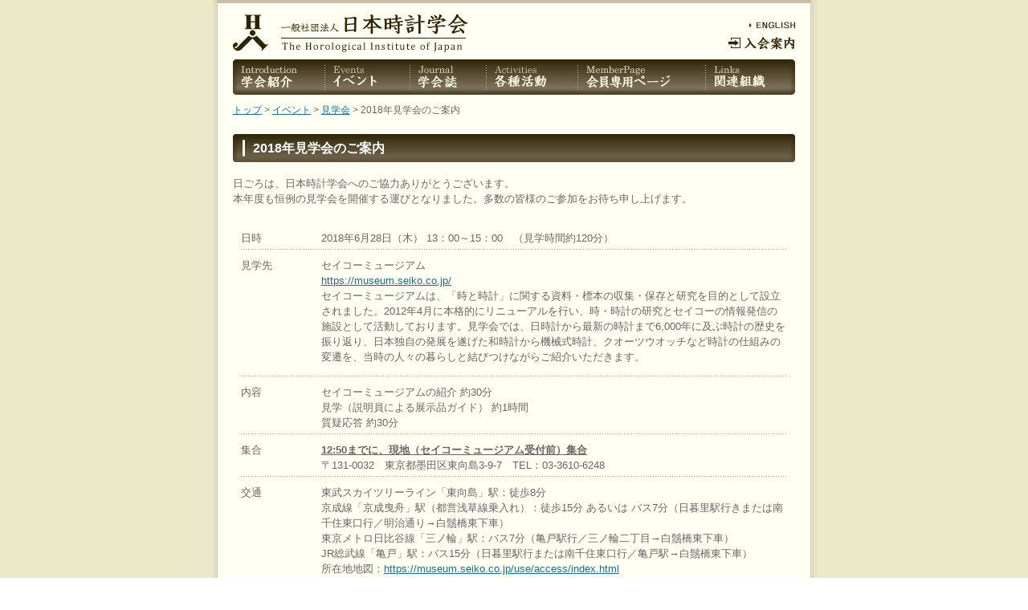

--- FILE ---
content_type: text/html
request_url: https://hij-n.com/event/exhibit/20180628.html
body_size: 3104
content:
<!DOCTYPE html PUBLIC "-//W3C//DTD XHTML 1.0 Transitional//EN" "http://www.w3.org/TR/xhtml1/DTD/xhtml1-transitional.dtd">
<html xmlns="http://www.w3.org/1999/xhtml" lang="ja">
<head>
<!-- Google tag (gtag.js) -->
<script async src="https://www.googletagmanager.com/gtag/js?id=G-WYTP661EYG"></script>
<script>
  window.dataLayer = window.dataLayer || [];
  function gtag(){dataLayer.push(arguments);}
  gtag('js', new Date());

  gtag('config', 'G-WYTP661EYG');
</script>
<meta http-equiv="Content-Type" content="text/html; charset=euc-jp" />
<meta http-equiv="Content-Style-Type" content="text/css" />
<meta http-equiv="Content-Script-Type" content="text/javascript" />
<title>2018年見学会のご案内 見学会 イベント | 一般社団法人 日本時計学会 | マイクロメカトロニクス・ウェアラブル情報機器</title>
<meta name="description" content="日本時計学会は時計技術で培った微小化・省電力化技術をベースに、携帯情報機器のキーテクノロジーであるマイクロメカトロニクス技術を基礎から製品化までカバーするべく活動を行っております。" />
<meta name="keywords" content="マイクロメカトロニクス,ウェアラブル情報機器,時計" />
<link rel="stylesheet" href="../../share/css/import.css" type="text/css" media="print,screen" />
<script type="text/javascript" src="../../share/js/jquery-3.7.1.min.js"></script>
<script type="text/javascript" src="../../share/js/AJL.js"></script>
<script type="text/javascript">
</script>
</head>

<body>
<!-- ▼▼Wrapper▼▼ -->
<div id="Wrapper">

<!-- ▼▼Container▼▼ -->
<div id="Container">

<!-- ▼▼ContainerInner▼▼ -->
<div id="ContainerInner">

<!-- ▼▼Contents▼▼ -->
<div id="Contents">

<!-- ▼▼Header▼▼ -->
<div id="Header">
<p id="Logo"><a href="../../" title="一般社団法人 日本時計学会"><img src="../../share/images/logo.gif" alt="一般社団法人 日本時計学会" /></a></p>

<ul id="HeaderNavi">
<li><a href="../../english/" title="English"><img src="../../share/images/btn_english.gif" alt="English" width="57" height="9" /></a></li>
<li><a href="../../application/" title="入会案内"><img src="../../share/images/btn_appication.gif" alt="入会案内" width="83" height="16" /></a></li>
</ul>
</div>
<!-- ▲▲Header▲▲ -->

<!-- ▼▼Navigation▼▼ -->
<div id="Navigation">

<ul class="clearfix">
<li><a href="../../introduction/" title="学会紹介"><img src="../../share/images/gnavi_introduction.gif" alt="学会紹介" width="115" height="44" class="swap" /></a></li>
<li><a href="../../event/" title="イベント"><img src="../../share/images/gnavi_event.gif" alt="イベント" width="106" height="44" class="swap" /></a></li>
<li><a href="../../magazine/" title="学会誌"><img src="../../share/images/gnavi_magazine.gif" alt="学会誌" width="95" height="44" class="swap" /></a></li>
<li><a href="../../activity/" title="各種活動"><img src="../../share/images/gnavi_activity.gif" alt="各種活動" width="114" height="44" class="swap" /></a></li>
<li><a href="../../memberpage/" title="会員専用ページ"><img src="../../share/images/gnavi_memberpage.gif" alt="会員専用ページ" width="159" height="44" class="swap" /></a></li>
<li><a href="../../relation/" title="関連組織"><img src="../../share/images/gnavi_relation.gif" alt="関連組織" width="111" height="44" class="swap" /></a></li>
</ul>

</div>
<!-- ▲▲Navigation▲▲ -->

<!-- ▼▼BreadCrumbs▼▼ -->
<div id="BreadCrumbs">
<p><a href="../../">トップ</a>&nbsp;&gt;&nbsp;<a href="../index.html">イベント</a>&nbsp;&gt;&nbsp;<a href="index.html">見学会</a>&nbsp;&gt;&nbsp;2018年見学会のご案内</p>
</div>
<!-- ▲▲BreadCrumbs▲▲ -->


<!-- ▼▼ContentsInner▼▼ -->
<div id="ContentsInner" class="clearfix">

<h1 class="tit">2018年見学会のご案内</h1>
<p class="middle">日ごろは、日本時計学会へのご協力ありがとうございます。<br>
本年度も恒例の見学会を開催する運びとなりました。多数の皆様のご参加をお待ち申し上げます。</p>
<dl class="list">
<dt>日時</dt>
<dd>2018年6月28日（木） 13：00～15：00　（見学時間約120分）</dd>
<dt>見学先</dt>
<dd>
セイコーミュージアム<br>
<a target="_blank" href="https://museum.seiko.co.jp/">https://museum.seiko.co.jp/</a>
<p class="little">セイコーミュージアムは、「時と時計」に関する資料・標本の収集・保存と研究を目的として設立されました。2012年4月に本格的にリニューアルを行い、時・時計の研究とセイコーの情報発信の施設として活動しております。見学会では、日時計から最新の時計まで6,000年に及ぶ時計の歴史を振り返り、日本独自の発展を遂げた和時計から機械式時計、クオーツウオッチなど時計の仕組みの変遷を、当時の人々の暮らしと結びつけながらご紹介いただきます。
</p>
</dd>
<dt>内容</dt>
<dd>
<ol>
<li>セイコーミュージアムの紹介 約30分</li>
<li>見学（説明員による展示品ガイド） 約1時間</li>
<li>質疑応答 約30分</li>
</ol>
</dd>
<dt>集合</dt>
<dd><strong><u>12:50までに、現地（セイコーミュージアム受付前）集合</u></strong><br>
〒131-0032　東京都墨田区東向島3-9-7　TEL：03-3610-6248</dd>
<dt>交通</dt>
<dd>
<ol>
<li>東武スカイツリーライン「東向島」駅：徒歩8分</li>
<li>京成線「京成曳舟」駅（都営浅草線乗入れ）：徒歩15分 あるいは バス7分（日暮里駅行きまたは南千住東口行／明治通り→白鬚橋東下車）</li>
<li>東京メトロ日比谷線「三ノ輪」駅：バス7分（亀戸駅行／三ノ輪二丁目→白鬚橋東下車）</li>
<li>JR総武線「亀戸」駅：バス15分（日暮里駅行または南千住東口行／亀戸駅→白鬚橋東下車）</li>
<li>所在地地図：<a target="_blank" href="https://museum.seiko.co.jp/use/access/index.html">https://museum.seiko.co.jp/use/access/index.html</a>
</li>
</ol>

</dd>
<dt>定員</dt>
<dd>20名</dd>
<dt>参加費</dt>
<dd>無料</dd>
<dt>申込先</dt>
<dd>
セイコーエプソン株式会社<br>
WP企画設計部　　古川　常章<br>
〒399-0796　長野県塩尻市塩尻町３９０<br>

Email: <a href="mailto:&#70;&#117;&#114;&#117;&#107;&#97;&#119;&#97;&#46;&#84;&#115;&#117;&#110;&#101;&#97;&#107;&#105;&#64;&#101;&#120;&#99;&#46;&#101;&#112;&#115;&#111;&#110;&#46;&#99;&#111;&#46;&#106;&#112;">&#70;&#117;&#114;&#117;&#107;&#97;&#119;&#97;&#46;&#84;&#115;&#117;&#110;&#101;&#97;&#107;&#105;&#64;&#101;&#120;&#99;&#46;&#101;&#112;&#115;&#111;&#110;&#46;&#99;&#111;&#46;&#106;&#112;</a><br>
Tel: 0263-53-8650	
</dd>
<dt>申込方法</dt>
<dd> 「時計学会2018年見学会申込」と題記し、(1)氏名、(2)勤務先・所属部署、(3)連絡先（住所、電話、E-mail）、(4)会員資格（所属学協会名、正・賛助・学生）を明記し、E-mail または葉書にて、上記までお申し込み下さい。
</dd>
<dt>締め切り</dt>
<dd>2018年6月14日（木）<br>
（定員に達した場合にはお断りする場合がございますので、お早めにお申し込みください。）</dd>
</dl>


<p class="tright topagetop"><a href="#">このページの先頭に戻る</a></p>

</div>
<!-- ▲▲ContentsInner▲▲ -->

</div>
<!-- ▲▲Contents▲▲ -->

<!-- ▼▼Footer▼▼ -->
<div id="Footer">

<ul id="FooterNavi" class="clearfix">
<li><a href="../../privacy.html">個人情報の取り扱いについて</a></li>
<li><a href="../../law.html">著作権と責任の制限</a></li>
</ul>

<address>Copyright &copy; The Horological Institute of Japan. All Rights Reservered.</address>

</div>
<!-- ▲▲Footer▲▲ -->

</div>
<!-- ▲▲ContainerInner▲▲ -->

</div>
<!-- ▲▲Container▲▲ -->

</div>
<!-- ▲▲Wrapper▲▲ -->


<!-- ▼▼Analytics Code▼▼ -->
<!-- ▲▲Analytics Code▲▲ -->


</body>
</html>


--- FILE ---
content_type: text/css
request_url: https://hij-n.com/share/css/import.css
body_size: 8
content:
@charset "euc-jp";

@import "iniSetting.css";
@import "generalClass.css";
@import "base.css";
@import "layout.css";


--- FILE ---
content_type: text/css
request_url: https://hij-n.com/share/css/iniSetting.css
body_size: 767
content:
@charset "euc-jp";

/*初期設定リセット処理
----------------------------------------------*/
html{color:#000; background:#fff;}
body,div,dl,dt,dd,ul,ol,li,h1,h2,h3,h4,h5,h6,pre,code,
form,fieldset,legend,input,textarea,p,blockquote,th,td{margin:0; padding:0;}
table{border-collapse:collapse; border-spacing:0;}
fieldset,img{border:0;}
address,caption,cite,code,dfn,em,th,var{font-style:normal; font-weight:normal;}
ol,ul{list-style:none;}
caption,th{text-align:left;}
h1,h2,h3,h4,h5,h6{font-size:100%; font-weight:normal;}
q:before,q:after{content:'';}
abbr,acronym{border:0; font-variant:normal;}
sup{vertical-align:text-top;}
sub{vertical-align:text-bottom;}
input,textarea,select{font-family:inherit; font-size:inherit; font-weight:inherit;}
input,textarea,select{*font-size:100%;}
legend{color:#000;}
input{padding:1px;}
option{padding-left:10px;}
button{cursor:pointer;}


--- FILE ---
content_type: text/css
request_url: https://hij-n.com/share/css/base.css
body_size: 836
content:
@charset "euc-jp";

/*汎用設定
----------------------------------------------*/
html,body{height:100%;}
body{font-family:"ヒラギノ角ゴ Pro W3","Hiragino Kaku Gothic Pro", Osaka,"ＭＳ Ｐゴシック",sans-serif; font-size:80%; text-align:center; line-height:1.5; color:#666;}
a{color:#1A708F; text-decoration:underline; overflow:hidden;}
a:visited{color:#1A708F; text-decoration:underline; overflow:hidden;}
a:hover{color:#1A708F; text-decoration:none; overflow:hidden;}
a:active{color:#1A708F; text-decoration:none; overflow:hidden;}
button{border:none; cursor:pointer; background:none; font-weight:bold; color:#3078bf; margin:0; padding:3px;}
button img{vertical-align:middle;}
.red{color:#BF1717;}

/*
サイトサイズ指定
----------------------------------------------*/
#Wrapper{width:100%; background:#ECE9CA; text-align:center;}
#Container{width:776px; margin:0 auto; background:url(../images/bg_repeat.gif) center top repeat-y;}
#ContainerInner{width:738px; text-align:left; margin:0 18px; border-left:1px solid #D7CDB8; border-right:1px solid #D7CDB8;
background:#fffff3; border-top:4px solid #CABFA1;}
#Contents{width:700px; margin:0 auto;}
#Contents_{padding:20px 0;}

/*ヘッダー設定
----------------------------------------------*/
#Header{height:70px; position:relative; }
#Logo{position:absolute; top:13px; left:0;}
#Header #HeaderNavi{position:absolute; top:13px; right:0; text-align:right;}
#Header #HeaderNavi li{padding:5px 0 0 0;}

/*グローバルナビゲーション設定
----------------------------------------------*/
#Navigation{height:44px; padding:0 0 10px 0;}
#Navigation ul{margin:0; padding:0;}
#Navigation ul li{float:left;}
#Navigation ul li img{display:block;}
#Navigation ul.En{background:url(../../english/images/bg_gnavi.gif) right top no-repeat;}

/*リンクナビゲーション設定
----------------------------------------------*/
.LinkNavi{background:url(../images/ico_bullet_01.gif) left top no-repeat; padding:0 0 0 28px;}

/*フッター設定
----------------------------------------------*/
#Footer{padding:50px 0 0 0; clear:both;}
#FooterNavi{padding:8px 18px;}
#FooterNavi li{float:left; padding:0 20px 0 0;}
#Footer address{text-align:center; background:#CABFA1; font-size:11px; padding:5px 0;}

--- FILE ---
content_type: text/css
request_url: https://hij-n.com/share/css/layout.css
body_size: 1342
content:
@charset "euc-jp";

/*コンテンツサイズ設定
----------------------------------------------*/
#Contentsfleft{width:170px; float:left;}
#Contentsfright{width:512px; float:right;}

/*見出し設定
----------------------------------------------*/
h1.tit{background:url(../images/tit_h1.gif) left top no-repeat; font-size:16px; font-weight:bold; padding:7px 0 7px 25px; margin:0 0 15px 0; color:#fff;}
h1.tit-s{background:url(../images/tit_h1_s.gif) left top no-repeat; font-size:16px; font-weight:bold; padding:7px 0 7px 25px; margin:0 0 15px 0; color:#fff;}
h2.sNavi{background:url(../images/bg_sidenavi_head.gif) left top no-repeat; height:24px; font-size:14px; font-weight:bold; color:#fff; padding:22px 10px 0 10px;}
h2.tit{background:#FFFFF3 url(../images/tit_h2.gif) left top repeat-y; border-top:1px solid #D7CCB7; border-right:1px solid #D7CCB7; border-bottom:1px solid #D7CCB7; font-size:14px; font-weight:bold; padding:11px 0 11px 18px; margin:0 0 15px 0;}
h3.tit{font-size:14px; font-weight:bold; padding:0 0 10px 0;}

/*パンくず
----------------------------------------------*/
#BreadCrumbs{padding:0 0 20px 0; font-size:12px;}

/*サイドナビ設定
----------------------------------------------*/
#SideNavi{background:url(../images/bg_sidenavi_bottom.gif) left bottom no-repeat; padding:0 0 28px 0;}
#SideNavi li{background:url(../images/bg_dotted.gif) 5px bottom repeat-x; line-height:1.3; padding:0 5px 0 0;}
#SideNavi li a{display:block; background:url(../images/ico_bullet_02.gif) 5px 14px no-repeat; padding:10px 0 10px 23px;}

/*段落設定
----------------------------------------------*/
p.little{padding:0 0 10px 0;}
p.middle{padding:0 0 25px 0;}
p.last{padding:0 0 45px 0;}

/*ページ先頭に戻る
----------------------------------------------*/
.topagetop{text-align:right; padding:30px 0 0 12px; font-size:12px; clear:both;}
.topagetop a{background:url(../images/ico_pagetop.gif) left 4px no-repeat; padding:0 0 0 12px;}

/*ファイルリンク
----------------------------------------------*/
.PdfLink{background:url(../images/ico_pdf.gif) left 2px no-repeat; padding:3px 0 3px 23px;}
.DocLink{background:url(../images/ico_doc.gif) left 2px no-repeat; padding:3px 0 3px 23px;}

/*リスト設定
----------------------------------------------*/
ul.normal{padding:0 0 25px 30px; list-style:disc;}
ul.normal li{padding:0 0 5px 0;}

ul.Hlist{padding:5px 0 0 10px; list-style:disc;}
ul.Hlist li{padding:0 0 5px 0;}

ol.decimal{padding:0 0 25px 30px; list-style:decimal;}
ol.decimal li{padding:0 0 5px 0;}

dl.list{padding:0 10px 35px 10px;}
dl.list dt{position:absolute;  padding:5px 0 5px 0;}
dl.list dd{padding:5px 0 5px 100px; background:url(../images/bg_dotted.gif) left bottom repeat-x; margin:0 0 5px 0;}

/*テーブル設定
----------------------------------------------*/
table.normalTable{border:1px solid #ccc; border-collapse:collapse; table-layout:auto; margin:20px 0 20px 0;}
table.normalTable th{border:1px solid #ccc; padding:8px 10px; line-height:1.3; font-weight:bold; background:#EFEAE0;}
table.normalTable td{border:1px solid #ccc; padding:8px 10px;}

/*アドレス設定
----------------------------------------------*/
address.Information{border:1px solid #D7CCB7; background:#F9F8E6; padding:15px 20px; margin:0 0 35px 0;}

/*イベント設定
----------------------------------------------*/
.Event{border:1px solid #D7CCB7; background:#F9F8E6; margin:10px 0 30px 0;}
.EventInner{border:1px solid #D7CCB7; margin:3px; background:#FFFFF3;}
.EventInner h2{padding:10px; font-weight:bold; font-size:15px;}
.EventInner dl{padding:0 10px 10px 10px;}
.EventInner dt{position:absolute; padding:8px 0 8px 0; font-weight:bold;}
.EventInner dd{padding:8px 0 8px 80px; background:url(../images/bg_dotted.gif) left bottom repeat-x;}
.EventInner .tright{padding:0 10px 10px 0;}

/*メンバーページ設定
----------------------------------------------*/
#MemberPage{width:200px; margin:80px auto 250px auto;}
#MemberPage dt{font-size:bold; padding:0 0 10px 0;}
#MemberPage .TextField{width:200px;}
#NewMagazine{height: 602px;}
#NewMagazine ul.normal li{background:url(../images/bg_page_dotted.gif) left center repeat-x; position:relative;}
#NewMagazine .page-left{background:#FFFFF3;}
#NewMagazine .page-right{position:absolute; right:0; background:#FFFFF3; padding:0 0 0 6px;}

/*フォーム設定
----------------------------------------------*/
.BtnArea{padding:20px 0 0 0;}
.complete{font-size:130%; margin:100px 0 200px 0;}
.ErrMsg{padding:15px; border:1px solid #E4393E; background-color:#fee; color:#E4393E;}
.Indispensable{color:#BF1717; padding:0 0 0 10px;}
.TextField{width:300px;}
.TextArea{width:300px; height:150px;}

--- FILE ---
content_type: application/javascript
request_url: https://hij-n.com/share/js/AJL.js
body_size: 1074
content:
//JQueryJson
var jQueryJson = {};
function AjaxRequet(targetUrl,data){
    $.ajax({
        type: "POST",
        url: targetUrl,
        data: data,
        dataType: "json",
        async: false,
        success: function(json){
            jQueryJson = json;
        },
        error: function(msg){
            jQueryJson = msg;
            alert('通信に失敗しました');
        }
    });
    return jQueryJson;
}

//jQueryAjaxgetHTML
function jQueryAjaxgetHTML(target, targetUrl, data){
    $.ajax({
        type: "POST",
        url: targetUrl,
        data: data,
        dataType: "html",
        success: function(html){
            $(target).html(html);
        },
        error: function(){
            alert('通信に失敗しました');
        }
    });
    return jQueryJson;
}

//RollOverImage
function initRollOverImages(){
    var image_cache = new Object();
    $("img.swap").each(function(i){
        var imgsrc = this.src;
        var dot = this.src.lastIndexOf('.');
        var imgsrc_on = this.src.substr(0, dot) + '_over' + this.src.substr(dot, 4);
        image_cache[this.src] = new Image();
        image_cache[this.src].src = imgsrc_on;
        $(this).hover(
            function() { this.src = imgsrc_on; },
            function() { this.src = imgsrc; });
    });
}
//PopUpWindow
function initPopupWindow(){
    $(".PopUp").bind("click", function(event){
        var url    = $(this).attr("href");
        var param  = url.match(/\.*?width=(.*?)&height=(.*?)&winname=(.*?)$/);
        var width  = param[1];
        var height = param[2];
        var name   = param[3];
        var option = "menubar=yes,scrollbars=yes,toolbar=no,resizable=yes" + "," + "width=" + width + "," + "height=" + height;
        window.open(url,name,option);
        event.preventDefault();
    });
}
//ToolTip
function initToolTip(){
    $(".Tooltip").hover(
        function(){
            var displayText = $(this).attr("title");
            var W = displayText.length + 1;
            $(this).append('<div class="Tooltips">' + displayText + '</div>').css("position","relative");
            $(".Tooltips").
            css("color","#fff").
            css("text-decoration","none").
            css("position","absolute").
            css("top","-45px").
            css("left","5px").
            css("width",W + "em").
            css("line-height","26px").
            css("text-align","center").
            css("padding","3px 0 15px 0").
            css("font-weight","normal").
            css("background","transparent url(../share/images/tooltip.gif) left bottom no-repeat").
            hide().fadeIn(1000);
        },
        function(){
            $(".Tooltips").remove();
    });
}

//SameBoxHeight
function BoxHeightUniform(){
    var n = 0;
    $('.BoxUniform').each(function(){
        h = $(this).height();
        n = (n < h) ? h : n;
    });
    $('.BoxUniform').css('height',n);
}

$(document).ready(initRollOverImages);
$(document).ready(initPopupWindow);
$(document).ready(initToolTip);
$(document).ready(BoxHeightUniform);
